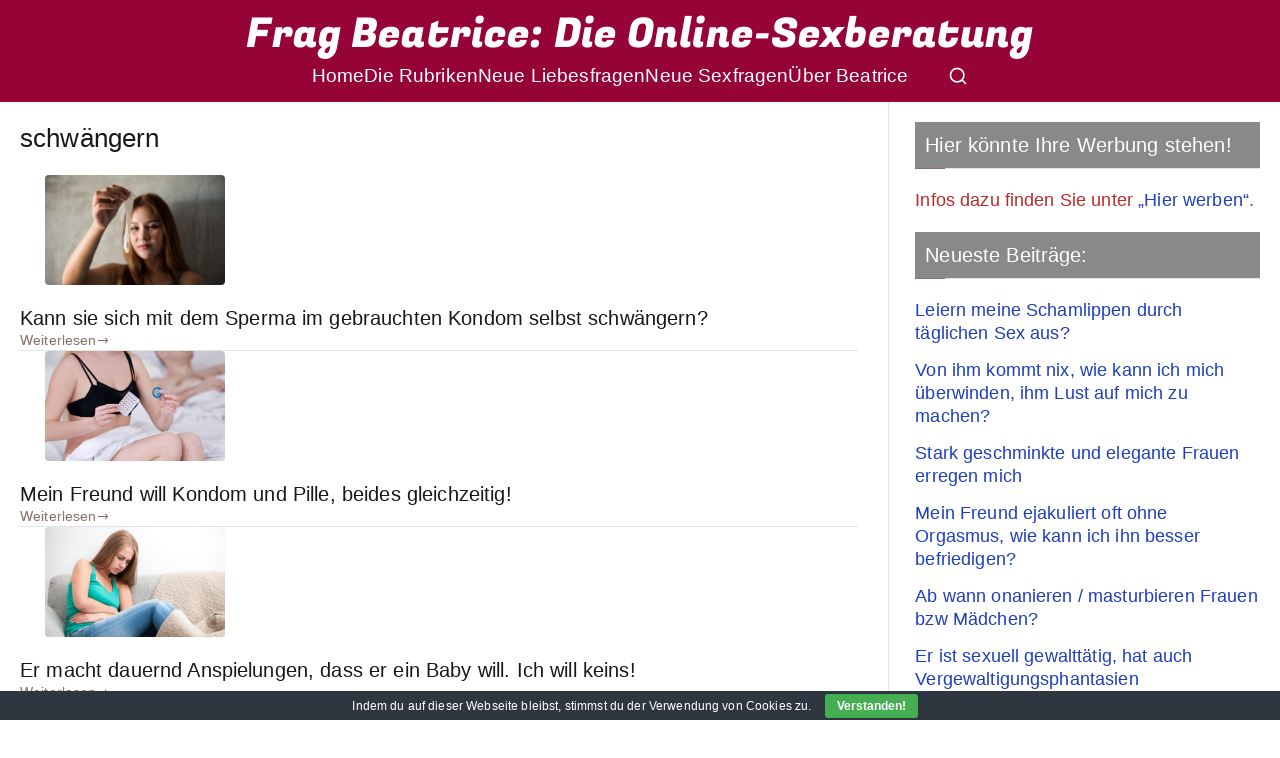

--- FILE ---
content_type: text/css
request_url: https://www.frag-beatrice.de/wp-content/plugins/post-grid-and-filter-with-popup-ultimate-pro/assets/css/pgafu-public.min.css?ver=1.4.2
body_size: 60359
content:
.pgafu-post-grid-wrp, .pgafu-post-grid-wrp * {-webkit-box-sizing: border-box;-moz-box-sizing: border-box;box-sizing: border-box;outline: none;}.pgafu-post-grid-main img, .pgafu-model-popup-main img {border-radius: 0px !important;box-shadow: none !important;}a, a:hover, a:focus {outline: none !important;}.pgafu-clearfix:before, .pgafu-clearfix:after {content: "";display: table;}.pgafu-clearfix::after {clear: both;}.pgafu-clearfix {clear: both;}.clearboth {clear: both;}.pgafu-first {clear: both !important;}.pgafu-link-overlay {position:absolute;top: 0;right: 0;bottom: 0;left: 0;}.pgafu-post-content {padding-top: 10px;}.pgafu-post-grid {margin-bottom: 30px !important;}.pgafu-post-date {position: relative;z-index: 2;padding: 5px 0;}.pgafu-post-date span {font-style: italic;font-size: 12px;color: #555;margin-right: 10px;display: inline-block;}.pgafu-post-date span:last-child {margin-right: 0;}.pgafu-post-date img, .pgafu-post-tags img {display: inline-block;margin-right: 5px;position: relative;vertical-align: middle;}.pgafu-post-date a, .pgafu-post-date a:hover, .pgafu-post-date a:focus, .pgafu-post-date a:visited {color: #555 !important;text-decoration: none;}.pgafu-cat-list li ul {margin-left: 13px;}.pgafu-cat-list .current-cat > a {font-weight: bold;}.pgafu-post-title a {text-decoration: none;border-bottom: 0px;}.pgafu-post-tags a {font-style: italic;text-decoration: none;font-size: 14px;color: #666;}.pgafu-post-grid-main h2 {margin: 5px 0 !important;line-height: 24px;padding-top: 0px;font-size: 20px;padding-bottom: 0px;}.pgafu-post-grid-main h2.pgafu-post-title a {font-size:20px;line-height: normal;color: #444;}.pgafu-post-image-bg {text-align: center;background: #f1f1f1;margin-bottom: 20px;line-height: 0;overflow: hidden;position: relative;width: 100%;}.pgafu-post-image-bg img {display: inline-block;}.pgafu-image-fit .pgafu-post-image-bg img, .pgafu-image-fit .pgafu-post-single-image-bg img {height: 100%;width: 100%;object-fit: cover;object-position: top center;}.pgafu-post-grid-main.pgafu-image-fit .pgafu-post-image-bg {height: 320px;}.pgafu-post-grid-main.pgafu-image-fit .pgafu-medium-4 .pgafu-post-image-bg {height: 200px;}.pgafu-post-grid-main.pgafu-image-fit .pgafu-medium-3 .pgafu-post-image-bg {height: 180px;}.pgafu-post-grid-main {margin:0 -15px;}.pgafu-post-pagination {width:100%;padding:10px 0.9375em 10px 0.9375em;text-align:center;color:#666;clear:both;}.pgafu-post-pagination a {color: #fff !important;background: #666;padding: 7px 10px;margin:0 1px 6px 2px;display: inline-block;text-align: center;line-height: normal;box-shadow: none;text-shadow: none;font-size: 14px;border: 1px solid #666;text-decoration: none !important;-webkit-transition: all .3s ease;transition: all .3s ease;outline:0;}.pgafu-post-pagination .page-numbers.current {color: #666;background: transparent;padding: 7px 10px;margin:0 1px 6px 2px;display: inline-block;text-align: center;line-height: normal;box-shadow: none;text-shadow: none;font-size: 14px;text-transform: uppercase;border: 1px solid #666;text-decoration: none !important;}.pgafu-post-pagination a:hover, .pgafu-post-pagination a:focus, .pgafu-post-pagination a:visited:hover {color: #666 !important;background: #fff;outline:0;}.pgafu-post-pagination a.prev, .pgafu-post-pagination a.next {min-width:90px;}.pgafu-post-pagination .button-post-p, .pgafu-prev-next .next{float:right;}.pgafu-post-pagination .button-post-n, .pgafu-prev-next .prev{float:left;}.pgafu-post-pagination .pgafu-pagi-btn a {min-width:90px;}.pgafu-post-pagination br {display: none;}.pgafu-post-categories {padding: 4px 0;display: inline-block;text-transform: uppercase;color: #666;z-index: 9;position: relative;}.pgafu-post-categories a {text-decoration: none;-webkit-transition: all 0.5s ease-out 0s;transition: all 0.5s ease-out 0s;font-size: 10px;text-transform: uppercase;padding: 3px 8px;color: #fff !important;line-height: normal;display: inline-block;margin: 0 0 2px 0;background: #333;}.pgafu-post-categories a:nth-child(4n+1) {background: #1abc9c;}.pgafu-post-categories a:nth-child(4n+2) {background: #3aadff;}.pgafu-post-categories a:nth-child(4n+3) {background: #9b59b6;}.pgafu-post-categories a:nth-child(4n+4) {background: #3498db;}.pgafu-post-categories a:hover, .pgafu-post-categories a:focus {background: #333;color: #fff !important;text-decoration: none;}.readmorebtn, .pgafu-post-content .pgafu-popup-wrap {-webkit-transition: all 0.5s ease-out 0s;transition: all 0.5s ease-out 0s;text-decoration: none;color: #888 !important;border: 1px solid #888;padding: 4px 12px;font-size: 12px;display: inline-block;box-sizing: border-box;line-height: normal;margin: 15px 0 0 0px;}.readmorebtn:hover, .readmorebtn:focus, .readmorebtn:active, .pgafu-post-content .pgafu-popup-wrap:hover, .pgafu-post-content .pgafu-popup-wrap:focus, .pgafu-post-content .pgafu-popup-wrap:active {background: #888;color: #fff !important;}.pgafu-hide {display: none;}.pgafu-loader-wrap {position: absolute;top: 0;height: 100%;width: 100%;background: rgba(255,255,255,0.6);}.pgafu-loader {border: 8px solid #ddd;border-radius: 50%;border-top: 8px solid #525252;border-bottom: 8px solid #525252;width: 30px;height: 30px;-webkit-animation: pgafu-loader-spin 2s linear infinite;animation: pgafu-loader-spin 2s linear infinite;}.pgafu-filter-wrp .pgafu-loader {position: absolute;left: 0;right: 0;margin: auto;top: 0;bottom: 0;}@-webkit-keyframes pgafu-loader-spin {0% {-webkit-transform: rotate(0deg);}100% {-webkit-transform: rotate(360deg);}}@keyframes pgafu-loader-spin {0% {transform: rotate(0deg);}100% {transform: rotate(360deg);}}.pgafu-post-grid-main.pgafu-design-1 .pgafu-post-grid-content {text-align: center;}.pgafu-post-grid-main.pgafu-design-1 .readmorebtn, .pgafu-post-grid-main.pgafu-design-1 .pgafu-post-content .pgafu-popup-wrap {border: 0px;border-bottom: 1px solid #888;font-size: 15px;}.pgafu-post-grid-main.pgafu-design-2 .pgafu-post-grid-content {padding-bottom: 20px;border-bottom: 2px solid #555;}.pgafu-post-grid-main.pgafu-design-3 .pgafu-post-grid-content {text-align: center;}.pgafu-post-grid-main.pgafu-design-3 .pgafu-post-grid-content .pgafu-post-title {border-top: 2px solid #d0e9e6;padding-top: 10px;}.pgafu-post-grid-main.pgafu-design-3 .readmorebtn, .pgafu-post-grid-main.pgafu-design-3 .pgafu-post-content .pgafu-popup-wrap {border:0px;border-bottom:2px solid #d0e9e6;font-size:15px;}.pgafu-post-grid-main.pgafu-design-4 .pgafu-post-grid {margin-bottom: 0;}.pgafu-post-grid-main.pgafu-design-4 .pgafu-post-grid-content {background: #f5f7f8;text-align: center;float: left;width: 100%;padding: 0px;margin-bottom: 30px;}.pgafu-post-grid-main.pgafu-design-4 .readmorebtn, .pgafu-post-grid-main.pgafu-design-4 .pgafu-post-content .pgafu-popup-wrap {border:0px;border-bottom:1px solid #888;font-size:16px;}.pgafu-post-grid-main.pgafu-design-4 .pgafu-post-content-bacground {background: #fff;position: relative;margin: -40px 20px 20px 20px;padding: 25px;}.pgafu-post-grid-main.pgafu-design-4 .no-thumb-image .pgafu-post-content-bacground{margin: 10px;}.pgafu-post-grid-main.pgafu-design-5 .pgafu-post-grid-content .pgafu-post-content {padding: 15px 0 0;}.pgafu-post-grid-main.pgafu-design-5 .pgafu-post-grid-content .pgafu-post-line {width: 40%;height: 3px;background: #ddd;margin-top: 15px;}.pgafu-post-grid-main.pgafu-design-6 .pgafu-post-image-bg {background: #f1f1f1 ;height: 400px;margin-bottom: 0px;-webkit-transition: all 0.5s ease 0s;transition: all 0.5s ease 0s;}.pgafu-post-grid-main.pgafu-design-6 .pgafu-post-categories a {-webkit-box-shadow: 0px 0px 7px 0px rgba(0,0,0,0.5);box-shadow: 0px 0px 7px 0px rgba(0,0,0,0.5);}.pgafu-post-grid-main.pgafu-design-6 .pgafu-post-title a {color: #fff;}.pgafu-post-grid-main.pgafu-design-6 .pgafu-post-date span, .pgafu-post-grid-main.pgafu-design-6 .pgafu-post-tags a, .pgafu-post-grid-main.pgafu-design-6 .pgafu-post-date a {color: #fff !important;}.pgafu-post-grid-main.pgafu-design-6 .pgafu-post-grid-content {position: absolute;bottom: 0px;left: 0px;z-index: 3;right: 0px;clear: both;padding: 20px 20px 20px 20px;box-sizing: border-box;padding: 15px;position: absolute;top: 0;height: 100%;width: 100%;-webkit-transition: all 0.5s ease-out 0s;transition: all 0.5s ease-out 0s;}.pgafu-post-grid-main.pgafu-design-6 .readmorebtn, .pgafu-post-grid-main.pgafu-design-6 .pgafu-post-content .pgafu-popup-wrap {border-color: #fff;color: #fff !important;}.pgafu-post-grid-main.pgafu-design-6 .pgafu-post-overlay {overflow: hidden;position: relative;}.pgafu-post-grid-main.pgafu-design-6 .pgafu-post-overlay:hover .pgafu-post-image-bg {-webkit-transform: scale(1.2);transform: scale(1.2);}.pgafu-post-grid-main.pgafu-design-6 .pgafu-clr-1 .pgafu-post-grid-content {background: rgba(216, 78, 26, 0.5);}.pgafu-post-grid-main.pgafu-design-6 .pgafu-clr-1 .pgafu-post-overlay:hover .pgafu-post-grid-content {background: rgba(216, 78, 26, 0.7);}.pgafu-post-grid-main.pgafu-design-6 .pgafu-clr-2 .pgafu-post-grid-content {background: rgba(125, 45, 167, 0.5);}.pgafu-post-grid-main.pgafu-design-6 .pgafu-clr-2 .pgafu-post-overlay:hover .pgafu-post-grid-content {background: rgba(125, 45, 167, 0.7);}.pgafu-post-grid-main.pgafu-design-6 .pgafu-clr-3 .pgafu-post-grid-content {background: rgba(40, 148, 58, 0.5);}.pgafu-post-grid-main.pgafu-design-6 .pgafu-clr-3 .pgafu-post-overlay:hover .pgafu-post-grid-content {background: rgba(40, 148, 58, 0.7);}.pgafu-post-grid-main.pgafu-design-6 .pgafu-clr-4 .pgafu-post-grid-content {background: rgba(34, 123, 150, 0.5);}.pgafu-post-grid-main.pgafu-design-6 .pgafu-clr-4 .pgafu-post-overlay:hover .pgafu-post-grid-content {background: rgba(34, 123, 150, 0.7);}.pgafu-post-grid-main.pgafu-design-6 .pgafu-clr-5 .pgafu-post-grid-content {background: rgba(202, 146, 21, 0.5);}.pgafu-post-grid-main.pgafu-design-6 .pgafu-clr-5 .pgafu-post-overlay:hover .pgafu-post-grid-content {background: rgba(202, 146, 21, 0.7);}.pgafu-post-grid-main.pgafu-design-6 .pgafu-post-content {color: #fff;padding: 10px 0;}.pgafu-post-grid-main.pgafu-design-6 .pgafu-medium-4 .pgafu-post-image-bg{height: 350px;}.pgafu-post-grid-main.pgafu-design-6 .pgafu-medium-3 .pgafu-post-image-bg{height: 300px;}.pgafu-post-grid-main.pgafu-design-7 .readmorebtn, .pgafu-post-grid-main.pgafu-design-7 .pgafu-post-content .pgafu-popup-wrap {border: 0px;border-bottom: 1px solid #888;}.pgafu-post-grid-main.pgafu-design-7 .pgafu-post-content-bacground {background: #fff;position: relative;border: 4px double #e1e1e1;margin: -40px 20px 20px 20px;padding: 20px;}.pgafu-post-grid-main.pgafu-design-7 .no-thumb-image .pgafu-post-content-bacground {margin: 0px;}.pgafu-post-grid-main.pgafu-design-8 .pgafu-post-grid-content {text-align: center;}.pgafu-post-grid-main.pgafu-design-8 .pgafu-post-grid-content .pgafu-post-content {padding-top: 0;}.pgafu-post-grid-main.pgafu-design-8 .pgafu-post-grid-content .pgafu-post-line-1 {width: 40%;height: 3px;background: #ddd;margin: 15px auto;}.pgafu-post-grid-main.pgafu-design-8 .pgafu-post-grid-content .pgafu-post-line-2 {width: 35%;height: 1px;background: #e96656;margin: 15px auto;}.pgafu-post-grid-main.pgafu-design-9 .pgafu-post-image-bg {height: 350px;}.pgafu-post-grid-main.pgafu-design-9 .pgafu-post-image-bg img, .pgafu-post-grid-main.pgafu-design-9 .pgafu-post-single-image-bg img {height: 100%;width: 100%;object-fit: cover;object-position: top center;}.pgafu-post-grid-main.pgafu-design-9 .pgafu-post-overlay {position: relative;height: 350px;overflow: hidden;margin-bottom: 15px;}.pgafu-post-grid-main.pgafu-design-9 .pgafu-post-grid-content h2 a {color: #fff;}.pgafu-post-grid-main.pgafu-design-9 .pgafu-title-content {bottom: 0;color: #fff;left: 0;right: 0;padding: 15px 10px;position: absolute;}.pgafu-post-grid-main.pgafu-design-9 .pgafu-post-grid:nth-child(5n+1) .pgafu-title-content {background: rgba(216, 78, 26, 0.5);}.pgafu-post-grid-main.pgafu-design-9 .pgafu-post-grid:nth-child(5n+2) .pgafu-title-content {background: rgba(125, 45, 167, 0.5);}.pgafu-post-grid-main.pgafu-design-9 .pgafu-post-grid:nth-child(5n+3) .pgafu-title-content {background: rgba(40, 148, 58, 0.5);}.pgafu-post-grid-main.pgafu-design-9 .pgafu-post-grid:nth-child(5n+4) .pgafu-title-content {background: rgba(34, 123, 150, 0.5);}.pgafu-post-grid-main.pgafu-design-9 .pgafu-post-grid:nth-child(5n+5) .pgafu-title-content {background: rgba(202, 146, 21, 0.5);}.pgafu-post-grid-main.pgafu-design-9 .filtr-item:nth-child(5n+1) .pgafu-title-content {background: rgba(216, 78, 26, 0.5);}.pgafu-post-grid-main.pgafu-design-9 .filtr-item:nth-child(5n+2) .pgafu-title-content {background: rgba(125, 45, 167, 0.5);}.pgafu-post-grid-main.pgafu-design-9 .filtr-item:nth-child(5n+3) .pgafu-title-content {background: rgba(40, 148, 58, 0.5);}.pgafu-post-grid-main.pgafu-design-9 .filtr-item:nth-child(5n+4) .pgafu-title-content {background: rgba(34, 123, 150, 0.5);}.pgafu-post-grid-main.pgafu-design-9 .filtr-item:nth-child(5n+5) .pgafu-title-content {background: rgba(202, 146, 21, 0.5);}.pgafu-post-grid-main.pgafu-design-9 .pgafu-medium-4 .pgafu-post-image-bg {height: 300px;}.pgafu-post-grid-main.pgafu-design-9 .pgafu-medium-3 .pgafu-post-image-bg {height: 260px;}.pgafu-post-grid-main.pgafu-design-10 .pgafu-post-image-bg {margin-bottom:0px;}.pgafu-post-grid-main.pgafu-design-10 .pgafu-post-grid-content h2 a {color: #fff;}.pgafu-post-grid-main.pgafu-design-10 .pgafu-post-date span, .pgafu-post-grid-main.pgafu-design-10 .pgafu-post-date span a, .pgafu-post-grid-main.pgafu-design-10 .pgafu-post-grid-content .pgafu-post-content {color: #fff !important;}.pgafu-post-grid-main.pgafu-design-10 .pgafu-post-content {padding:10px 0;}.pgafu-post-grid-main.pgafu-design-10 .pgafu-post-grid .pgafu-post-colorfull-bg {padding: 10px 20px;}.pgafu-post-grid-main.pgafu-design-10 .pgafu-post-grid:nth-child(5n+1) .pgafu-post-colorfull-bg {background: rgb(216, 78, 26);}.pgafu-post-grid-main.pgafu-design-10 .pgafu-post-grid:nth-child(5n+2) .pgafu-post-colorfull-bg {background: rgb(125, 45, 167);}.pgafu-post-grid-main.pgafu-design-10 .pgafu-post-grid:nth-child(5n+3) .pgafu-post-colorfull-bg {background: rgb(40, 148, 58);}.pgafu-post-grid-main.pgafu-design-10 .pgafu-post-grid:nth-child(5n+4) .pgafu-post-colorfull-bg {background: rgb(34, 123, 150);}.pgafu-post-grid-main.pgafu-design-10 .pgafu-post-grid:nth-child(5n+5) .pgafu-post-colorfull-bg {background: rgb(202, 146, 21);}.pgafu-post-grid-main.pgafu-design-10 .filtr-item:nth-child(5n+1) .pgafu-post-colorfull-bg {background:rgb(216, 78, 26);}.pgafu-post-grid-main.pgafu-design-10 .filtr-item:nth-child(5n+2) .pgafu-post-colorfull-bg {background:rgb(125, 45, 167);}.pgafu-post-grid-main.pgafu-design-10 .filtr-item:nth-child(5n+3) .pgafu-post-colorfull-bg {background:rgb(40, 148, 58);}.pgafu-post-grid-main.pgafu-design-10 .filtr-item:nth-child(5n+4) .pgafu-post-colorfull-bg {background:rgb(34, 123, 150);}.pgafu-post-grid-main.pgafu-design-10 .filtr-item:nth-child(5n+5) .pgafu-post-colorfull-bg {background:rgb(202, 146, 21);}.pgafu-post-grid-main.pgafu-design-10 .pgafu-post-grid .readmorebtn, .pgafu-post-grid-main.pgafu-design-10 .pgafu-post-content .pgafu-popup-wrap {border-color: #fff;color: #fff !important;}.pgafu-post-grid-main.pgafu-design-10 .pgafu-post-grid .readmorebtn:hover, .pgafu-post-grid-main.pgafu-design-10 .pgafu-post-content .pgafu-popup-wrap:hover, .pgafu-post-grid-main.pgafu-design-10 .pgafu-post-grid .readmorebtn:focus, .pgafu-post-grid-main.pgafu-design-10 .pgafu-post-content .pgafu-popup-wrap:focus {border-color: #fff;background: #fff;color: #555 !important;}.pgafu-post-grid-main.pgafu-design-10 .pgafu-post-categories {margin-left: -8px;}.pgafu-post-grid-main.pgafu-design-10 .pgafu-post-categories a {background: none;border-right: 1px solid #fff;padding-top:0;padding-bottom:0px;}.pgafu-post-grid-main.pgafu-design-10 .pgafu-post-categories a:last-child {border:0px;}.pgafu-post-grid-main.pgafu-design-10.pgafu-image-fit .pgafu-post-image-bg{height: 400px;}.pgafu-post-grid-main.pgafu-design-10.pgafu-image-fit .pgafu-medium-4 .pgafu-post-image-bg{height: 260px;}.pgafu-post-grid-main.pgafu-design-10.pgafu-image-fit .pgafu-medium-3 .pgafu-post-image-bg{height: 200px;}.pgafu-filter {list-style: none !important;text-align: center;}.pgafu-filter li a {text-decoration: none;font-size: 15px;display: block;position: relative;cursor: pointer;color: #000;background: #e1e1e1;padding: 8px 15px;line-height: normal;}.pgafu-filter li {display: inline-block;margin: 0px 2px 10px 2px !important;}.pgafu-filter li.pgafu-active-filtr a {background:#525252;color: #fff;}.custombox-content, .custombox-overlay{position:fixed;overflow:hidden;top:0;width:100%;height:100%}.custombox-overlay{z-index:9997;opacity:0;transition-delay:0s;transition-timing-function:linear;transition-property:opacity}.custombox-content{z-index:9999;display:-ms-flexbox;display:flex;-ms-flex-direction:row;flex-direction:row;-ms-flex-wrap:nowrap;flex-wrap:nowrap;-ms-flex-align:center;align-items:center;-ms-flex-line-pack:stretch;align-content:stretch}.custombox-lock{overflow:hidden}.custombox-reference{display:none}.custombox-content{overflow-y:auto}.custombox-content>*{max-width:100%;max-height:95%}.custombox-fullscreen.custombox-content{-ms-flex-pack:start;justify-content:flex-start;-ms-flex-align:stretch;align-items:stretch}.custombox-fullscreen.custombox-content>*{width:100%;max-height:100%}.custombox-y-top{-ms-flex-align:baseline;align-items:baseline}.custombox-x-left{-ms-flex-align:start;align-items:flex-start}.custombox-y-center{-ms-flex-align:center;align-items:center}.custombox-y-bottom{-ms-flex-align:end;align-items:flex-end}.custombox-x-center{-ms-flex-pack:center;justify-content:center}.custombox-x-right{-ms-flex-pack:end;justify-content:flex-end}.custombox-perspective,.custombox-perspective body{perspective:600px;height:100%;overflow:hidden}.custombox-perspective .custombox-container{overflow:hidden;height:100%}@keyframes fadeIn{from{transform:scale(.7);transition-property:all}to{transform:scale(1);opacity:1}}@keyframes fadeOut{from{transform:scale(1);opacity:1}to{transform:scale(.7);transition-property:all}}.custombox-fadein.custombox-content{opacity:0}.custombox-fadein.custombox-content.custombox-open{animation-name:fadeIn;animation-timing-function:ease-in;animation-fill-mode:forwards;backface-visibility:hidden}.custombox-fadein.custombox-content.custombox-close{animation-name:fadeOut;animation-timing-function:ease-out;animation-fill-mode:forwards;backface-visibility:hidden}@keyframes slideInTop{from{transform:translateY(-100%)}to{transform:translateY(0)}}@keyframes slideOutTop{from{transform:translateY(0)}to{transform:translateY(-100%)}}@keyframes slideInBottom{from{transform:translateY(100%)}to{transform:translateY(0)}}@keyframes slideOutBottom{from{transform:translateY(0)}to{transform:translateY(100%)}}@keyframes slideInLeft{from{transform:translateX(-100%)}to{transform:translateX(0)}}@keyframes slideOutLeft{from{transform:translateX(0)}to{transform:translateX(-100%)}}@keyframes slideInRight{from{transform:translateX(100%)}to{transform:translateX(0)}}@keyframes slideOutRight{from{transform:translateX(0)}to{transform:translateX(100%)}}.custombox-contentscale.custombox-content,.custombox-letmein.custombox-content,.custombox-makeway.custombox-content,.custombox-push.custombox-content,.custombox-slide.custombox-content,.custombox-slip.custombox-content{-ms-transform:translateX(-100%);transform:translateX(-100%)}.custombox-contentscale.custombox-content.custombox-open.custombox-top,.custombox-letmein.custombox-content.custombox-open.custombox-top,.custombox-makeway.custombox-content.custombox-open.custombox-top,.custombox-push.custombox-content.custombox-open.custombox-top,.custombox-slide.custombox-content.custombox-open.custombox-top,.custombox-slip.custombox-content.custombox-open.custombox-top{animation-name:slideInTop;animation-timing-function:ease-out;animation-fill-mode:forwards;backface-visibility:hidden}.custombox-contentscale.custombox-content.custombox-open.custombox-bottom,.custombox-letmein.custombox-content.custombox-open.custombox-bottom,.custombox-makeway.custombox-content.custombox-open.custombox-bottom,.custombox-push.custombox-content.custombox-open.custombox-bottom,.custombox-slide.custombox-content.custombox-open.custombox-bottom,.custombox-slip.custombox-content.custombox-open.custombox-bottom{animation-name:slideInBottom;animation-timing-function:ease-out;animation-fill-mode:forwards;backface-visibility:hidden}.custombox-contentscale.custombox-content.custombox-open.custombox-left,.custombox-letmein.custombox-content.custombox-open.custombox-left,.custombox-makeway.custombox-content.custombox-open.custombox-left,.custombox-push.custombox-content.custombox-open.custombox-left,.custombox-slide.custombox-content.custombox-open.custombox-left,.custombox-slip.custombox-content.custombox-open.custombox-left{animation-name:slideInLeft;animation-timing-function:ease-out;animation-fill-mode:forwards;backface-visibility:hidden}.custombox-contentscale.custombox-content.custombox-open.custombox-right,.custombox-letmein.custombox-content.custombox-open.custombox-right,.custombox-makeway.custombox-content.custombox-open.custombox-right,.custombox-push.custombox-content.custombox-open.custombox-right,.custombox-slide.custombox-content.custombox-open.custombox-right,.custombox-slip.custombox-content.custombox-open.custombox-right{animation-name:slideInRight;animation-timing-function:ease-out;animation-fill-mode:forwards;backface-visibility:hidden}.custombox-contentscale.custombox-content.custombox-close.custombox-top,.custombox-letmein.custombox-content.custombox-close.custombox-top,.custombox-makeway.custombox-content.custombox-close.custombox-top,.custombox-push.custombox-content.custombox-close.custombox-top,.custombox-slide.custombox-content.custombox-close.custombox-top,.custombox-slip.custombox-content.custombox-close.custombox-top{animation-name:slideOutTop;animation-timing-function:ease-in;animation-fill-mode:forwards;backface-visibility:hidden}.custombox-contentscale.custombox-content.custombox-close.custombox-bottom,.custombox-letmein.custombox-content.custombox-close.custombox-bottom,.custombox-makeway.custombox-content.custombox-close.custombox-bottom,.custombox-push.custombox-content.custombox-close.custombox-bottom,.custombox-slide.custombox-content.custombox-close.custombox-bottom,.custombox-slip.custombox-content.custombox-close.custombox-bottom{animation-name:slideOutBottom;animation-timing-function:ease-in;animation-fill-mode:forwards;backface-visibility:hidden}.custombox-contentscale.custombox-content.custombox-close.custombox-left,.custombox-letmein.custombox-content.custombox-close.custombox-left,.custombox-makeway.custombox-content.custombox-close.custombox-left,.custombox-push.custombox-content.custombox-close.custombox-left,.custombox-slide.custombox-content.custombox-close.custombox-left,.custombox-slip.custombox-content.custombox-close.custombox-left{animation-name:slideOutLeft;animation-timing-function:ease-in;animation-fill-mode:forwards;backface-visibility:hidden}.custombox-contentscale.custombox-content.custombox-close.custombox-right,.custombox-letmein.custombox-content.custombox-close.custombox-right,.custombox-makeway.custombox-content.custombox-close.custombox-right,.custombox-push.custombox-content.custombox-close.custombox-right,.custombox-slide.custombox-content.custombox-close.custombox-right,.custombox-slip.custombox-content.custombox-close.custombox-right{animation-name:slideOutRight;animation-timing-function:ease-in;animation-fill-mode:forwards;backface-visibility:hidden}@keyframes newspaperIn{from{transform:scale(0) rotate(720deg);opacity:0}to{transform:scale(1) rotate(0);opacity:1}}@keyframes newspaperOut{from{transform:scale(1) rotate(0);opacity:1}to{transform:scale(0) rotate(720deg);opacity:0}}.custombox-newspaper.custombox-content{opacity:0}.custombox-newspaper.custombox-content.custombox-open{animation-name:newspaperIn;animation-timing-function:ease-in;animation-fill-mode:forwards;backface-visibility:hidden}.custombox-newspaper.custombox-content.custombox-close{animation-name:newspaperOut;animation-timing-function:ease-out;animation-fill-mode:forwards;backface-visibility:hidden}@keyframes fallIn{from{transform-style:preserve-3d;transform:translateZ(600px) rotateX(20deg);opacity:0}to{transition-timing-function:ease-in;transition-property:all;transform:translateZ(0) rotateX(0);opacity:1}}@keyframes fallOut{from{transition-timing-function:ease-in;transition-property:all;transform:translateZ(0) rotateX(0);opacity:1}to{transform-style:preserve-3d;transform:translateZ(600px) rotateX(20deg);opacity:0}}.custombox-fall.custombox-content{opacity:0}.custombox-fall.custombox-content.custombox-open{animation-name:fallIn;animation-timing-function:ease-in;animation-fill-mode:forwards;backface-visibility:hidden}.custombox-fall.custombox-content.custombox-close{animation-name:fallOut;animation-timing-function:ease-out;animation-fill-mode:forwards;backface-visibility:hidden}@keyframes sidefallIn{from{transform-style:preserve-3d;transform:translate(30%) translateZ(600px) rotate(10deg);opacity:0}to{transition-timing-function:ease-in;transition-property:all;transform:translate(0) translateZ(0) rotate(0);opacity:1}}@keyframes sidefallOut{from{transition-timing-function:ease-in;transition-property:all;transform:translate(0) translateZ(0) rotate(0);opacity:1}to{transform-style:preserve-3d;transform:translate(30%) translateZ(600px) rotate(10deg);opacity:0}}.custombox-sidefall.custombox-content{opacity:0}.custombox-sidefall.custombox-content.custombox-open{animation-name:sidefallIn;animation-timing-function:ease-in;animation-fill-mode:forwards;backface-visibility:hidden}.custombox-sidefall.custombox-content.custombox-close{animation-name:sidefallOut;animation-timing-function:ease-out;animation-fill-mode:forwards;backface-visibility:hidden}@keyframes blurInTop{from{transform:translateY(-5%);opacity:0}to{transform:translateY(0);opacity:1}}@keyframes blurOutTop{from{transform:translateY(0);opacity:1}to{transform:translateY(-5%);opacity:0}}@keyframes blurInBottom{from{transform:translateY(5%);opacity:0}to{transform:translateY(0);opacity:1}}@keyframes blurOutBottom{from{transform:translateY(0);opacity:1}to{transform:translateY(5%);opacity:0}}@keyframes blurInRight{from{transform:translateX(5%);opacity:0}to{transform:translateY(0);opacity:1}}@keyframes blurOutRight{from{transform:translateY(0);opacity:1}to{transform:translateX(5%);opacity:0}}@keyframes blurInLeft{from{transform:translateX(-5%);opacity:0}to{transform:translateY(0);opacity:1}}@keyframes blurOutLeft{from{transform:translateY(0);opacity:1}to{transform:translateX(-5%);opacity:0}}@keyframes blurInContainer{from{filter:blur(0)}to{filter:blur(3px)}}@keyframes blurOutContainer{from{filter:blur(3px)}to{filter:blur(0)}}.custombox-blur.custombox-content{opacity:0}.custombox-blur.custombox-content.custombox-open.custombox-top{animation-name:blurInTop;animation-timing-function:ease-in;animation-fill-mode:forwards;backface-visibility:hidden}.custombox-blur.custombox-content.custombox-open.custombox-bottom{animation-name:blurInBottom;animation-timing-function:ease-in;animation-fill-mode:forwards;backface-visibility:hidden}.custombox-blur.custombox-content.custombox-open.custombox-left{animation-name:blurInLeft;animation-timing-function:ease-in;animation-fill-mode:forwards;backface-visibility:hidden}.custombox-blur.custombox-content.custombox-open.custombox-right{animation-name:blurInRight;animation-timing-function:ease-in;animation-fill-mode:forwards;backface-visibility:hidden}.custombox-blur.custombox-content.custombox-close.custombox-top{animation-name:blurOutTop;animation-timing-function:ease-out;animation-fill-mode:forwards;backface-visibility:hidden}.custombox-blur.custombox-content.custombox-close.custombox-bottom{animation-name:blurOutBottom;animation-timing-function:ease-out;animation-fill-mode:forwards;backface-visibility:hidden}.custombox-blur.custombox-content.custombox-close.custombox-right{animation-name:blurOutRight;animation-timing-function:ease-out;animation-fill-mode:forwards;backface-visibility:hidden}.custombox-blur.custombox-content.custombox-close.custombox-left{animation-name:blurOutLeft;animation-timing-function:ease-out;animation-fill-mode:forwards;backface-visibility:hidden}.custombox-blur.custombox-container{animation-name:blurOutContainer;animation-timing-function:ease-out;animation-fill-mode:forwards;backface-visibility:hidden}.custombox-blur.custombox-container.custombox-open{animation-name:blurInContainer;animation-timing-function:ease-in;animation-fill-mode:forwards;backface-visibility:hidden}@keyframes flipInTop{from{transform-style:preserve-3d;transform:rotateX(-70deg)}to{transform:rotateY(0);opacity:1}}@keyframes flipOutTop{from{transform:rotateY(0);opacity:1}to{transform-style:preserve-3d;transform:rotateX(-70deg)}}@keyframes flipInBottom{from{transform-style:preserve-3d;transform:rotateX(70deg)}to{transform:rotateY(0);opacity:1}}@keyframes flipOutBottom{from{transform:rotateY(0);opacity:1}to{transform-style:preserve-3d;transform:rotateX(70deg)}}@keyframes flipInRight{from{transform-style:preserve-3d;transform:rotateY(70deg)}to{transform:rotateY(0);opacity:1}}@keyframes flipOutRight{from{transform:rotateY(0);opacity:1}to{transform-style:preserve-3d;transform:rotateY(70deg)}}@keyframes flipInLeft{from{transform-style:preserve-3d;transform:rotateY(-70deg)}to{transform:rotateY(0);opacity:1}}@keyframes flipOutLeft{from{transform:rotateY(0);opacity:1}to{transform-style:preserve-3d;transform:rotateY(-70deg)}}.custombox-flip.custombox-content{opacity:0}.custombox-flip.custombox-content.custombox-open.custombox-top{animation-name:flipInTop;animation-timing-function:ease-in;animation-fill-mode:forwards;backface-visibility:hidden}.custombox-flip.custombox-content.custombox-open.custombox-bottom{animation-name:flipInBottom;animation-timing-function:ease-in;animation-fill-mode:forwards;backface-visibility:hidden}.custombox-flip.custombox-content.custombox-open.custombox-right{animation-name:flipInRight;animation-timing-function:ease-in;animation-fill-mode:forwards;backface-visibility:hidden}.custombox-flip.custombox-content.custombox-open.custombox-left{animation-name:flipInLeft;animation-timing-function:ease-in;animation-fill-mode:forwards;backface-visibility:hidden}.custombox-flip.custombox-content.custombox-close.custombox-top{animation-name:flipOutTop;animation-timing-function:ease-out;animation-fill-mode:forwards;backface-visibility:hidden}.custombox-flip.custombox-content.custombox-close.custombox-bottom{animation-name:flipOutBottom;animation-timing-function:ease-out;animation-fill-mode:forwards;backface-visibility:hidden}.custombox-flip.custombox-content.custombox-close.custombox-right{animation-name:flipOutRight;animation-timing-function:ease-out;animation-fill-mode:forwards;backface-visibility:hidden}.custombox-flip.custombox-content.custombox-close.custombox-left{animation-name:flipOutLeft;animation-timing-function:ease-out;animation-fill-mode:forwards;backface-visibility:hidden}@keyframes signIn{from{transform-style:preserve-3d;transform:rotateX(-60deg);transform-origin:50% 0;transition-property:all}to{transform:rotateX(0);opacity:1}}@keyframes signOut{from{transform:rotateX(0);opacity:1}to{transform-style:preserve-3d;transform:rotateX(-60deg);transform-origin:50% 0;transition-property:all}}.custombox-sign{perspective:1300px}.custombox-sign.custombox-content{opacity:0}.custombox-sign.custombox-content.custombox-open{animation-name:signIn;animation-timing-function:ease-in;animation-fill-mode:forwards;backface-visibility:hidden}.custombox-sign.custombox-content.custombox-close{animation-name:signOut;animation-timing-function:ease-out;animation-fill-mode:forwards;backface-visibility:hidden}@keyframes superscaledIn{from{transform:scale(2)}to{transform:scale(1);opacity:1}}@keyframes superscaledOut{from{transform:scale(1);opacity:1}to{transform:scale(2)}}.custombox-superscaled.custombox-content{opacity:0}.custombox-superscaled.custombox-content.custombox-open{animation-name:superscaledIn;animation-timing-function:ease-in;animation-fill-mode:forwards;backface-visibility:hidden}.custombox-superscaled.custombox-content.custombox-close{animation-name:superscaledOut;animation-timing-function:ease-out;animation-fill-mode:forwards;backface-visibility:hidden}@keyframes slitIn{0%{transform:translateZ(-3000px) rotateY(90deg)}50%{transform:translateZ(-250px) rotateY(89deg);opacity:1;animation-timing-function:ease-out}100%{transform:translateZ(0) rotateY(0);opacity:1}}@keyframes slitOut{0%{transform:translateZ(0) rotateY(0);opacity:1}50%{transform:translateZ(-250px) rotateY(89deg);opacity:1;animation-timing-function:ease-out}100%{transform:translateZ(-3000px) rotateY(90deg)}}.custombox-slit.custombox-content{opacity:0;transform-style:preserve-3d}.custombox-slit.custombox-content.custombox-open{animation-name:slitIn;animation-timing-function:ease-in;animation-fill-mode:forwards;backface-visibility:hidden}.custombox-slit.custombox-content.custombox-close{animation-name:slitOut;animation-timing-function:ease-out;animation-fill-mode:forwards;backface-visibility:hidden}@keyframes rotateIn{from{transform-style:preserve-3d;transform:translateY(0) rotateX(90deg);transform-origin:0 100%;opacity:0;transition-timing-function:ease-out;transition-property:all}to{transform:translateY(0) rotateX(0);opacity:1}}@keyframes rotateOut{from{transform:translateY(0) rotateX(0);opacity:1}to{transform-style:preserve-3d;transform:translateY(0) rotateX(90deg);transform-origin:0 100%;opacity:0;transition-timing-function:ease-out;transition-property:all}}.custombox-rotate{perspective:2300px}.custombox-rotate.custombox-content{-ms-transform:translateY(-100%);transform:translateY(-100%)}.custombox-rotate.custombox-content.custombox-open{animation-name:rotateIn;animation-timing-function:ease-out;animation-fill-mode:forwards;backface-visibility:hidden}.custombox-rotate.custombox-content.custombox-close{animation-name:rotateOut;animation-timing-function:ease-out;animation-fill-mode:forwards;backface-visibility:hidden}@keyframes letmeinBottomOverlay{to{transform:rotateX(-2deg);transform-origin:50% 0;transform-style:preserve-3d}}@keyframes letmeinOutBottomOverlay{from{transform:rotateX(-2deg);transform-origin:50% 0;transform-style:preserve-3d}to{opacity:0}}@keyframes letmeinLeftOverlay{to{transform:rotateY(-2deg);transform-origin:50% 0;transform-style:preserve-3d}}@keyframes letmeinOutLeftOverlay{from{transform:rotateY(-2deg);transform-origin:50% 0;transform-style:preserve-3d}to{opacity:0}}@keyframes letmeinRightOverlay{to{transform:rotateY(2deg);transform-origin:50% 0;transform-style:preserve-3d}}@keyframes letmeinOutRightOverlay{from{transform:rotateY(2deg);transform-origin:50% 0;transform-style:preserve-3d}to{opacity:0}}@keyframes letmeinTopOverlay{to{transform:rotateX(2deg);transform-origin:0 50%;transform-style:preserve-3d}}@keyframes letmeinOutTopOverlay{from{transform:rotateX(2deg);transform-origin:50% 0;transform-style:preserve-3d}to{opacity:0}}.custombox-letmein.custombox-overlay.custombox-open.custombox-top{animation-name:letmeinTopOverlay;animation-timing-function:ease-in;animation-fill-mode:forwards;backface-visibility:hidden}.custombox-letmein.custombox-overlay.custombox-open.custombox-bottom{animation-name:letmeinBottomOverlay;animation-timing-function:ease-in;animation-fill-mode:forwards;backface-visibility:hidden}.custombox-letmein.custombox-overlay.custombox-open.custombox-left{animation-name:letmeinLeftOverlay;animation-timing-function:ease-in;animation-fill-mode:forwards;backface-visibility:hidden}.custombox-letmein.custombox-overlay.custombox-open.custombox-right{animation-name:letmeinRightOverlay;animation-timing-function:ease-in;animation-fill-mode:forwards;backface-visibility:hidden}.custombox-letmein.custombox-overlay.custombox-close.custombox-top{animation-name:letmeinOutTopOverlay;animation-timing-function:ease-out;animation-fill-mode:forwards;backface-visibility:hidden}.custombox-letmein.custombox-overlay.custombox-close.custombox-bottom{animation-name:letmeinOutBottomOverlay;animation-timing-function:ease-out;animation-fill-mode:forwards;backface-visibility:hidden}.custombox-letmein.custombox-overlay.custombox-close.custombox-left{animation-name:letmeinOutLeftOverlay;animation-timing-function:ease-out;animation-fill-mode:forwards;backface-visibility:hidden}.custombox-letmein.custombox-overlay.custombox-close.custombox-right{animation-name:letmeinOutRightOverlay;animation-timing-function:ease-out;animation-fill-mode:forwards;backface-visibility:hidden}@keyframes makewayInContainer{50%{transform:translateZ(-50px) rotateY(5deg);animation-timing-function:ease-out}100%{transform:translateZ(-200px)}}@keyframes makewayOutContainer{0%{transform:translateZ(-200px)}50%{transform:translateZ(-50px) rotateY(5deg);animation-timing-function:ease-out}100%{opacity:0}}@keyframes makewayInTop{from{transform:translateY(-100%)}to{transform:translateY(0)}}@keyframes makewayOutTop{from{transform:translateY(0)}to{transform:translateY(-100%)}}@keyframes makewayInBottom{from{transform:translateY(100%)}to{transform:translateY(0)}}@keyframes makewayOutBottom{from{transform:translateY(0)}to{transform:translateY(100%)}}@keyframes makewayInLeft{from{transform:translateX(-100%)}to{transform:translateX(0)}}@keyframes makewayOutLeft{from{transform:translateX(0)}to{transform:translateX(-100%)}}@keyframes makewayInRight{from{transform:translateX(100%)}to{transform:translateX(0)}}@keyframes makewayOutRight{from{transform:translateX(0)}to{transform:translateX(100%)}}.custombox-makeway.custombox-overlay{transform-style:preserve-3d;-ms-transform-origin:0 50%;transform-origin:0 50%}.custombox-makeway.custombox-overlay.custombox-open{animation-name:makewayInContainer;animation-timing-function:ease-in;animation-fill-mode:forwards;backface-visibility:hidden}.custombox-makeway.custombox-overlay.custombox-close{animation-name:makewayOutContainer;animation-timing-function:ease-out;animation-fill-mode:forwards;backface-visibility:hidden}.custombox-makeway.custombox-container{transform-style:preserve-3d;-ms-transform-origin:0 50%;transform-origin:0 50%}.custombox-makeway.custombox-container.custombox-open{animation-name:makewayInContainer;animation-timing-function:ease-in;animation-fill-mode:forwards;backface-visibility:hidden}.custombox-makeway.custombox-container.custombox-close{animation-name:makewayOutContainer;animation-timing-function:ease-out;animation-fill-mode:forwards;backface-visibility:hidden}@keyframes slipTopOverlay{50%{transform:rotateX(10deg);transform-origin:50% 100%;transform-style:preserve-3d}}@keyframes slipOutTopOverlay{50%{transform:rotateX(10deg);transform-origin:50% 100%;transform-style:preserve-3d}}@keyframes slipRightOverlay{50%{transform:rotateY(10deg);transform-origin:50% 100%;transform-style:preserve-3d}}@keyframes slipOutRightOverlay{50%{transform:rotateY(10deg);transform-origin:50% 100%;transform-style:preserve-3d}}@keyframes slipBottomOverlay{50%{transform:rotateX(-10deg);transform-origin:50% 100%;transform-style:preserve-3d}}@keyframes slipOutBottomOverlay{50%{transform:rotateX(-10deg);transform-origin:50% 100%;transform-style:preserve-3d}}@keyframes slipLeftOverlay{50%{transform:rotateY(-10deg);transform-origin:50% 100%;transform-style:preserve-3d}}@keyframes slipOutLeftOverlay{50%{transform:rotateY(-10deg);transform-origin:50% 100%;transform-style:preserve-3d}}.custombox-slip.custombox-overlay.custombox-open.custombox-top{animation-name:slipTopOverlay;animation-timing-function:ease-in-out;animation-fill-mode:forwards;backface-visibility:hidden}.custombox-slip.custombox-overlay.custombox-open.custombox-bottom{animation-name:slipBottomOverlay;animation-timing-function:ease-in-out;animation-fill-mode:forwards;backface-visibility:hidden}.custombox-slip.custombox-overlay.custombox-open.custombox-left{animation-name:slipLeftOverlay;animation-timing-function:ease-in-out;animation-fill-mode:forwards;backface-visibility:hidden}.custombox-slip.custombox-overlay.custombox-open.custombox-right{animation-name:slipRightOverlay;animation-timing-function:ease-in-out;animation-fill-mode:forwards;backface-visibility:hidden}.custombox-slip.custombox-overlay.custombox-close.custombox-top{animation-name:slipOutTopOverlay;animation-timing-function:ease-in-out;animation-fill-mode:forwards;backface-visibility:hidden}.custombox-slip.custombox-overlay.custombox-close.custombox-bottom{animation-name:slipOutBottomOverlay;animation-timing-function:ease-in-out;animation-fill-mode:forwards;backface-visibility:hidden}.custombox-slip.custombox-overlay.custombox-close.custombox-left{animation-name:slipOutLeftOverlay;animation-timing-function:ease-in-out;animation-fill-mode:forwards;backface-visibility:hidden}.custombox-slip.custombox-overlay.custombox-close.custombox-right{animation-name:slipOutRightOverlay;animation-timing-function:ease-in-out;animation-fill-mode:forwards;backface-visibility:hidden}.custombox-slip.custombox-container.custombox-open.custombox-top{animation-name:slipTopOverlay;animation-timing-function:ease-in-out;animation-fill-mode:forwards;backface-visibility:hidden}.custombox-slip.custombox-container.custombox-open.custombox-bottom{animation-name:slipBottomOverlay;animation-timing-function:ease-in-out;animation-fill-mode:forwards;backface-visibility:hidden}.custombox-slip.custombox-container.custombox-open.custombox-left{animation-name:slipLeftOverlay;animation-timing-function:ease-in-out;animation-fill-mode:forwards;backface-visibility:hidden}.custombox-slip.custombox-container.custombox-open.custombox-right{animation-name:slipRightOverlay;animation-timing-function:ease-in-out;animation-fill-mode:forwards;backface-visibility:hidden}.custombox-slip.custombox-container.custombox-close.custombox-top{animation-name:slipOutTopOverlay;animation-timing-function:ease-in-out;animation-fill-mode:forwards;backface-visibility:hidden}.custombox-slip.custombox-container.custombox-close.custombox-bottom{animation-name:slipOutBottomOverlay;animation-timing-function:ease-in-out;animation-fill-mode:forwards;backface-visibility:hidden}.custombox-slip.custombox-container.custombox-close.custombox-left{animation-name:slipOutLeftOverlay;animation-timing-function:ease-in-out;animation-fill-mode:forwards;backface-visibility:hidden}.custombox-slip.custombox-container.custombox-close.custombox-right{animation-name:slipOutRightOverlay;animation-timing-function:ease-in-out;animation-fill-mode:forwards;backface-visibility:hidden}@keyframes cornerInOverlay{from{transform:translateY(150px) translateX(150px);transition-property:opacity,transform,visibility}to{transform:translateY(0);transition-property:opacity,transform}}@keyframes cornerOutOverlay{from{transform:translateY(0);transition-property:opacity,transform}to{transform:translateY(150px) translateX(150px);transition-property:opacity,transform,visibility;opacity:0}}@keyframes cornerInContent{from{transform:translateY(150px) translateX(150px);transition-property:opacity,transform,visibility}to{transform:translateY(0);transition-property:opacity,transform;opacity:1}}@keyframes cornerOutContent{from{transform:translateY(0);transition-property:opacity,transform;opacity:1}to{transform:translateY(150px) translateX(150px);transition-property:opacity,transform,visibility;opacity:0}}.custombox-corner.custombox-overlay.custombox-open{animation-name:cornerInOverlay;animation-timing-function:ease-in;animation-fill-mode:forwards;backface-visibility:hidden}.custombox-corner.custombox-overlay.custombox-close{animation-name:cornerOutOverlay;animation-timing-function:ease-out;animation-fill-mode:forwards;backface-visibility:hidden}.custombox-corner.custombox-content.custombox-open{animation-name:cornerInContent;animation-timing-function:ease-in;animation-fill-mode:forwards;backface-visibility:hidden}.custombox-corner.custombox-content.custombox-close{animation-name:cornerOutContent;animation-timing-function:ease-out;animation-fill-mode:forwards;backface-visibility:hidden}.custombox-slidetogether.custombox-content,.custombox-slidetogether.custombox-overlay{-ms-transform:translateX(-100%);transform:translateX(-100%)}.custombox-slidetogether.custombox-content.custombox-open.custombox-top,.custombox-slidetogether.custombox-overlay.custombox-open.custombox-top{animation-name:slideInTop;animation-timing-function:ease-out;animation-fill-mode:forwards;backface-visibility:hidden}.custombox-slidetogether.custombox-content.custombox-open.custombox-bottom,.custombox-slidetogether.custombox-overlay.custombox-open.custombox-bottom{animation-name:slideInBottom;animation-timing-function:ease-out;animation-fill-mode:forwards;backface-visibility:hidden}.custombox-slidetogether.custombox-content.custombox-open.custombox-left,.custombox-slidetogether.custombox-overlay.custombox-open.custombox-left{animation-name:slideInLeft;animation-timing-function:ease-out;animation-fill-mode:forwards;backface-visibility:hidden}.custombox-slidetogether.custombox-content.custombox-open.custombox-right,.custombox-slidetogether.custombox-overlay.custombox-open.custombox-right{animation-name:slideInRight;animation-timing-function:ease-out;animation-fill-mode:forwards;backface-visibility:hidden}.custombox-slidetogether.custombox-content.custombox-close.custombox-top,.custombox-slidetogether.custombox-overlay.custombox-close.custombox-top{animation-name:slideOutTop;animation-timing-function:ease-in;animation-fill-mode:forwards;backface-visibility:hidden}.custombox-slidetogether.custombox-content.custombox-close.custombox-bottom,.custombox-slidetogether.custombox-overlay.custombox-close.custombox-bottom{animation-name:slideOutBottom;animation-timing-function:ease-in;animation-fill-mode:forwards;backface-visibility:hidden}.custombox-slidetogether.custombox-content.custombox-close.custombox-left,.custombox-slidetogether.custombox-overlay.custombox-close.custombox-left{animation-name:slideOutLeft;animation-timing-function:ease-in;animation-fill-mode:forwards;backface-visibility:hidden}.custombox-slidetogether.custombox-content.custombox-close.custombox-right,.custombox-slidetogether.custombox-overlay.custombox-close.custombox-right{animation-name:slideOutRight;animation-timing-function:ease-in;animation-fill-mode:forwards;backface-visibility:hidden}@keyframes scaleInOverlay{from{transform:scale(.9);transition:transform;opacity:0}to{transform:scale(1);transition:transform}}@keyframes scaleOutOverlay{from{transform:scale(1);transition:transform}to{transform:scale(.9);transition:transform;opacity:0;opacity:0}}.custombox-scale.custombox-overlay.custombox-open{animation-name:scaleInOverlay;animation-timing-function:ease-in;animation-fill-mode:forwards;backface-visibility:hidden}.custombox-scale.custombox-overlay.custombox-close{animation-name:scaleOutOverlay;animation-timing-function:ease-out;animation-fill-mode:forwards;backface-visibility:hidden}.custombox-scale.custombox-content.custombox-open{animation-name:scaleInOverlay;animation-timing-function:ease-in;animation-fill-mode:forwards;backface-visibility:hidden}.custombox-scale.custombox-content.custombox-close{animation-name:scaleOutOverlay;animation-timing-function:ease-out;animation-fill-mode:forwards;backface-visibility:hidden}@keyframes doorInOverlay{from{position:fixed;bottom:0;left:50%;right:50%;width:0}to{width:100%;left:0;right:0;transition-property:width}}@keyframes doorOutOverlay{from{width:100%;left:0;right:0;transition-property:width}to{position:fixed;bottom:0;left:50%;right:50%;width:0}}.custombox-door.custombox-overlay.custombox-open{animation-name:doorInOverlay;animation-timing-function:ease-in;animation-fill-mode:forwards;backface-visibility:hidden}.custombox-door.custombox-overlay.custombox-close{animation-name:doorOutOverlay;animation-timing-function:ease-out;animation-fill-mode:forwards;backface-visibility:hidden}.custombox-door.custombox-content.custombox-open{animation-name:doorInOverlay;animation-timing-function:ease-in;animation-fill-mode:forwards;backface-visibility:hidden}.custombox-door.custombox-content.custombox-close{animation-name:doorOutOverlay;animation-timing-function:ease-out;animation-fill-mode:forwards;backface-visibility:hidden}@keyframes pushInLeftOverlay{from{transform:translateX(-100%)}to{transform:translateX(0) translateY(0)}}@keyframes pushOutLeftOverlay{from{transform:translateX(0) translateY(0)}to{transform:translateX(-100%)}}@keyframes pushInRightOverlay{from{transform:translateX(100%)}to{transform:translateX(0) translateY(0)}}@keyframes pushOutRightOverlay{from{transform:translateX(0) translateY(0)}to{transform:translateX(100%)}}@keyframes pushInTopOverlay{from{transform:translateY(-100%)}to{transform:translateX(0) translateY(0)}}@keyframes pushOutTopOverlay{from{transform:translateX(0) translateY(0)}to{transform:translateY(-100%)}}@keyframes pushInBottomOverlay{from{transform:translateY(100%)}to{transform:translateX(0) translateY(0)}}@keyframes pushOutBottomOverlay{from{transform:translateX(0) translateY(0)}to{transform:translateY(100%)}}@keyframes pushOutTopOverlay{from{transform:translateX(0) translateY(0)}to{transform:translateY(-100%)}}@keyframes pushInLeftContainer{from{overflow-x:hidden;transition-property:transform}to{transform:translateX(100%)}}@keyframes pushOutLeftContainer{from{transform:translateX(100%)}to{overflow-x:hidden;transition-property:transform}}@keyframes pushInRightContainer{from{overflow-x:hidden;transition-property:transform}to{transform:translateX(-100%)}}@keyframes pushOutRightContainer{from{transform:translateX(-100%)}to{overflow-x:hidden;transition-property:transform}}@keyframes pushInTopContainer{from{overflow-x:hidden;transition-property:transform}to{transform:translateY(100%)}}@keyframes pushOutTopContainer{from{transform:translateY(100%)}to{overflow-x:hidden;transition-property:transform}}@keyframes pushInBottomContainer{from{overflow-x:hidden;transition-property:transform}to{transform:translateY(-100%)}}@keyframes pushOutBottomContainer{from{transform:translateY(-100%)}to{overflow-x:hidden;transition-property:transform}}.custombox-push.custombox-overlay{transition-property:transform}.custombox-push.custombox-overlay.custombox-open.custombox-top{animation-name:pushInTopOverlay;animation-timing-function:ease-in;animation-fill-mode:forwards;backface-visibility:hidden}.custombox-push.custombox-overlay.custombox-open.custombox-bottom{animation-name:pushInBottomOverlay;animation-timing-function:ease-in;animation-fill-mode:forwards;backface-visibility:hidden}.custombox-push.custombox-overlay.custombox-open.custombox-left{animation-name:pushInLeftOverlay;animation-timing-function:ease-in;animation-fill-mode:forwards;backface-visibility:hidden}.custombox-push.custombox-overlay.custombox-open.custombox-right{animation-name:pushInRightOverlay;animation-timing-function:ease-in;animation-fill-mode:forwards;backface-visibility:hidden}.custombox-push.custombox-overlay.custombox-close.custombox-top{animation-name:pushOutTopOverlay;animation-timing-function:ease-out;animation-fill-mode:forwards;backface-visibility:hidden}.custombox-push.custombox-overlay.custombox-close.custombox-bottom{animation-name:pushOutBottomOverlay;animation-timing-function:ease-out;animation-fill-mode:forwards;backface-visibility:hidden}.custombox-push.custombox-overlay.custombox-close.custombox-left{animation-name:pushOutLeftOverlay;animation-timing-function:ease-out;animation-fill-mode:forwards;backface-visibility:hidden}.custombox-push.custombox-overlay.custombox-close.custombox-right{animation-name:pushOutRightOverlay;animation-timing-function:ease-out;animation-fill-mode:forwards;backface-visibility:hidden}.custombox-push.custombox-container.custombox-open.custombox-top{animation-name:pushInTopContainer;animation-timing-function:ease-in;animation-fill-mode:forwards;backface-visibility:hidden}.custombox-push.custombox-container.custombox-open.custombox-bottom{animation-name:pushInBottomContainer;animation-timing-function:ease-in;animation-fill-mode:forwards;backface-visibility:hidden}.custombox-push.custombox-container.custombox-open.custombox-left{animation-name:pushInLeftContainer;animation-timing-function:ease-in;animation-fill-mode:forwards;backface-visibility:hidden}.custombox-push.custombox-container.custombox-open.custombox-right{animation-name:pushInRightContainer;animation-timing-function:ease-in;animation-fill-mode:forwards;backface-visibility:hidden}.custombox-push.custombox-container.custombox-close.custombox-top{animation-name:pushOutTopContainer;animation-timing-function:ease-out;animation-fill-mode:forwards;backface-visibility:hidden}.custombox-push.custombox-container.custombox-close.custombox-bottom{animation-name:pushOutBottomContainer;animation-timing-function:ease-out;animation-fill-mode:forwards;backface-visibility:hidden}.custombox-push.custombox-container.custombox-close.custombox-left{animation-name:pushOutLeftContainer;animation-timing-function:ease-out;animation-fill-mode:forwards;backface-visibility:hidden}.custombox-push.custombox-container.custombox-close.custombox-right{animation-name:pushOutRightContainer;animation-timing-function:ease-out;animation-fill-mode:forwards;backface-visibility:hidden}@keyframes contentscaleInContainer{from{transition:transform}to{transform:scale(.8)}}@keyframes contentscaleOutContainer{from{transform:scale(.8)}to{transition:transform}}.custombox-contentscale.custombox-overlay{-ms-transform:translateX(-100%);transform:translateX(-100%)}.custombox-contentscale.custombox-overlay.custombox-open.custombox-top{animation-name:slideInTop;animation-timing-function:ease-out;animation-fill-mode:forwards;backface-visibility:hidden}.custombox-contentscale.custombox-overlay.custombox-open.custombox-bottom{animation-name:slideInBottom;animation-timing-function:ease-out;animation-fill-mode:forwards;backface-visibility:hidden}.custombox-contentscale.custombox-overlay.custombox-open.custombox-left{animation-name:slideInLeft;animation-timing-function:ease-out;animation-fill-mode:forwards;backface-visibility:hidden}.custombox-contentscale.custombox-overlay.custombox-open.custombox-right{animation-name:slideInRight;animation-timing-function:ease-out;animation-fill-mode:forwards;backface-visibility:hidden}.custombox-contentscale.custombox-overlay.custombox-close.custombox-top{animation-name:slideOutTop;animation-timing-function:ease-in;animation-fill-mode:forwards;backface-visibility:hidden}.custombox-contentscale.custombox-overlay.custombox-close.custombox-bottom{animation-name:slideOutBottom;animation-timing-function:ease-in;animation-fill-mode:forwards;backface-visibility:hidden}.custombox-contentscale.custombox-overlay.custombox-close.custombox-left{animation-name:slideOutLeft;animation-timing-function:ease-in;animation-fill-mode:forwards;backface-visibility:hidden}.custombox-contentscale.custombox-overlay.custombox-close.custombox-right{animation-name:slideOutRight;animation-timing-function:ease-in;animation-fill-mode:forwards;backface-visibility:hidden}.custombox-contentscale.custombox-container.custombox-open{animation-name:contentscaleInContainer;animation-timing-function:ease-in;animation-fill-mode:forwards;backface-visibility:hidden}.custombox-contentscale.custombox-container.custombox-close{animation-name:contentscaleOutContainer;animation-timing-function:ease-out;animation-fill-mode:forwards;backface-visibility:hidden}@keyframes swellOpen{0%{opacity:0;transform:translate3d(calc(-100vw - 50%),0,0)}50%{opacity:1;transform:translate3d(100px,0,0)}100%{opacity:1;transform:translate3d(0,0,0)}}@keyframes swellClose{0%{opacity:1;transform:translate3d(0,0,0)}50%{opacity:1;transform:translate3d(-100px,0,0) scale3d(1.1,1.1,1)}100%{opacity:0;transform:translate3d(calc(100vw + 50%),0,0)}}.custombox-swell.custombox-content{opacity:0}.custombox-swell.custombox-content.custombox-open{animation-name:swellOpen;animation-timing-function:ease-in;animation-fill-mode:forwards;backface-visibility:hidden}.custombox-swell.custombox-content.custombox-close{animation-name:swellClose;animation-timing-function:ease-out;animation-fill-mode:forwards;backface-visibility:hidden}@keyframes rotatedownOpen{0%{opacity:0;transform:rotate3d(0,0,1,-45deg)}100%{opacity:1;transform:rotate3d(0,0,1,0deg)}}@keyframes rotatedownClose{0%{opacity:1}100%{opacity:0;transform:rotate3d(0,0,1,45deg)}}@keyframes rotatedownElem{0%{opacity:0;transform:translate3d(0,-150px,0) rotate3d(0,0,1,-20deg)}100%{opacity:1;transform:translate3d(0,0,0) rotate3d(0,0,1,0deg)}}.custombox-rotatedown.custombox-content{opacity:0;animation-timing-function:cubic-bezier(.7,0,.3,1);-ms-transform-origin:-150% 50%;transform-origin:-150% 50%}.custombox-rotatedown.custombox-content.custombox-open{animation-name:rotatedownOpen;animation-timing-function:ease-in;animation-fill-mode:forwards;backface-visibility:hidden}.custombox-rotatedown.custombox-content.custombox-close{animation-name:rotatedownClose;animation-timing-function:ease-out;animation-fill-mode:forwards;backface-visibility:hidden}@keyframes flashOpen{0%{opacity:0;transform:translate3d(-400px,0,0) scale3d(1.4,0,1)}100%{opacity:1;transform:translate3d(0,0,0) scale3d(1,1,1)}}@keyframes flashClose{0%{opacity:1;transform:translate3d(0,0,0) scale3d(1,1,1)}20%{opacity:1;transform:translate3d(0,0,0) scale3d(1,1,1)}100%{opacity:0;transform:translate3d(-400px,0,0) scale3d(1.4,0,1)}}.custombox-flash.custombox-content{opacity:0;animation-timing-function:cubic-bezier(.7,0,.3,1)}.custombox-flash.custombox-content.custombox-open{animation-name:flashOpen;animation-timing-function:ease-in;animation-fill-mode:forwards;backface-visibility:hidden}.custombox-flash.custombox-content.custombox-close{animation-name:flashClose;animation-timing-function:ease-out;animation-fill-mode:forwards;backface-visibility:hidden}@keyframes spin{0%{transform:rotate(0)}100%{transform:rotate(360deg)}}.custombox-loader{display:none;border-style:solid;border-width:5px;border-radius:50%;width:40px;height:40px;animation-name:spin;animation-timing-function:linear;animation-iteration-count:infinite;position:fixed;top:50%;left:50%;margin:-25px 0 0 -25px;z-index:9998}.popuppgafu-button {padding: 10px 15px;background: #e91e63;color: #fff;display: inline-block;}.popuppgafu-button:hover, .popuppgafu-button:focus {background: #555;color: #fff;}.popuppgafu-modal {width: 60%;position: relative;display: none;}.pgafu-modal-content {padding: 20px;background: #fff;overflow: hidden;}.custombox-content > * {max-height: 85% !important;}.popuppgafu-modal img {max-width: 100%;}.popuppgafu-close {position: absolute;top: 5px;right: 5px;margin: 15px;z-index: 10000;outline: none;background: url(../images/close-black.png) right 0 no-repeat;background-size: 35px 35px;width: 35px;height: 35px;float: right;cursor: pointer;}.popuppgafu-close:focus {outline:none;}.custombox-fullscreen .popuppgafu-close {position: absolute !important;top: 5px;right: 5px;text-align: right;margin: 15px;background: url(../images/close-black.png) right 0 no-repeat;background-size:35px 35px;width: 35px;height:35px;cursor: pointer;}.pgafu-modal-content h2 {color: #000;line-height: normal;margin: 10px 0 !important;font-size:24px;}.pgafu-image-fit .pgafu-post-single-image-bg {height: 300px;background: #f1f1f1;line-height: 0;overflow: hidden;position: relative;width: 100%;margin-bottom: 15px;}.pgafu-modal-content .pgafu-post-date {margin: 10px 0;}.pgafu-modal-content .pgafu-post-date span {color: #000;}.pgafu-modal-content h1, .pgafu-modal-content h3, .pgafu-modal-content h4, .pgafu-modal-content h5, .pgafu-modal-content h6 {margin: 10px 0;}.pgafu-modal-content p {margin-bottom: 10px;font-size: 14px;line-height: 1.5;font-weight: 400;}.pgafu-column, .pgafu-columns {padding-left: 15px;padding-right: 15px;width: 100%;float: left;position: relative;}@media only screen and (min-width: 641px) {.pgafu-medium-1{width: 8.33333%;}.pgafu-medium-2{width: 16.66667%;}.pgafu-medium-3{width: 25%;}.pgafu-medium-4{width: 33.33333%;}.pgafu-medium-5{width: 41.66667%;}.pgafu-medium-6{width: 50%;}.pgafu-medium-7{width: 58.33333%;}.pgafu-medium-8{width: 66.66667%;}.pgafu-medium-9{width: 75%;}.pgafu-medium-10{width: 83.33333%;}.pgafu-medium-11{width: 91.66667%;}.pgafu-medium-12{width: 100%;}.pgafu-medium-c5{width: 20%;}}@media only screen and (max-width:640px) {.popuppgafu-modal{flex-basis: 100% !important}}

--- FILE ---
content_type: text/css
request_url: https://www.frag-beatrice.de/wp-content/fonts/3a9024be7f4d0b33e92ba2f78b18703a.css?ver=4.2.0
body_size: 315
content:
/* latin */
@font-face {
  font-family: 'Fugaz One';
  font-style: normal;
  font-weight: 400;
  src: url(https://www.frag-beatrice.de/wp-content/fonts/fugaz-one/rax_HiWKp9EAITukFsl8Axhf.woff2) format('woff2');
  unicode-range: U+0000-00FF, U+0131, U+0152-0153, U+02BB-02BC, U+02C6, U+02DA, U+02DC, U+0304, U+0308, U+0329, U+2000-206F, U+2074, U+20AC, U+2122, U+2191, U+2193, U+2212, U+2215, U+FEFF, U+FFFD;
}


--- FILE ---
content_type: text/javascript
request_url: https://www.frag-beatrice.de/wp-content/themes/zakra/assets/js/zakra-custom.min.js?ver=4.2.0
body_size: 5396
content:
var ZakraFrontend={toggleMenu:function(e,t,o,n,c){e.addEventListener("click",(function(){this.classList.toggle("zak-mobile-toggle--opened"),t.classList.toggle("zak-mobile-nav--opened"),o&&o.classList.toggle("overlay-show"),t.getElementsByClassName("zak-mobile-nav-close").length||t.insertBefore(n,t.childNodes[0])})),o&&o.addEventListener("click",(function(){this.classList.toggle("overlay-show"),c.classList.toggle("zak-mobile-toggle--opened"),t.classList.toggle("zak-mobile-nav--opened")}))}};window.zakraFrontend=ZakraFrontend,document.addEventListener("DOMContentLoaded",(function(){try{!function(){var e,t,o,n,c,a,l,s,r,i,d=document.getElementById("zak-mobile-nav"),u=document.getElementById("secondary-menu"),m=document.querySelector(".zak-menu-toggle"),g=document.querySelector(".zak-overlay-wrapper"),h=document.getElementById("wpadminbar");if(a=document.getElementById("zak-mobile-nav-close"),document.querySelector(".zak-mobile-nav").addEventListener("click",(function(e){"A"===e.target.tagName&&m.click()})),d&&(e=d.querySelectorAll("li.page_item_has_children, li.menu-item-has-children"),document.body.contains(h)&&h.getBoundingClientRect().height),u&&(t=u.querySelectorAll("li.page_item_has_children, li.menu-item-has-children"),document.body.contains(h)&&h.getBoundingClientRect().height),m&&d&&(a.addEventListener("click",(function(){m.click()})),zakraFrontend.toggleMenu(m,d,g,a,m),m.addEventListener("click",(function(){s=d.querySelectorAll('a, button, input[type="search"]'),s=Array.prototype.slice.call(s),r=s[0],i=s[s.length-1],setTimeout((function(){r.focus()}),100),d.addEventListener("keydown",(function(e){"Tab"===e.key&&(e.shiftKey?document.activeElement===r&&(e.preventDefault(),i.focus()):document.activeElement===i&&(e.preventDefault(),r.focus()))}))}))),e){let t=e.length;for(l=0;l<t;l++)if(null!==(c=(n=e[l]).querySelector(".zak-submenu-toggle"))&&c.addEventListener("click",(function(e){e.preventDefault(),this.parentNode.classList.toggle("submenu--show")})),null!==n.querySelector("a")){var p=n.querySelector("a").getAttribute("href"),k=n.querySelector("a");p&&"#"!==p||k.addEventListener("click",(function(e){e.preventDefault(),d.classList.toggle("zak-mobile-nav--opened"),n.classList.toggle("submenu--show")}))}}if(t){let e=t.length;for(l=0;l<e;l++)null!==(c=(o=t[l]).querySelector(".zak-submenu-toggle"))&&c.addEventListener("click",(function(e){e.preventDefault(),this.parentNode.classList.toggle("zak-submenu--show")})),null!==o.querySelector("a")&&(p=o.querySelector("a").getAttribute("href"),k=o.querySelector("a"),p&&"#"!==p||k.addEventListener("click",(function(e){this.parentNode.classList.toggle("submenu--show")})))}}()}catch(e){console.log(e.message)}var e;(e=document.getElementById("zak-scroll-to-top"))&&(window.addEventListener("scroll",(function(){500<window.scrollY?e.classList.add("zak-scroll-to-top--show"):500>window.scrollY&&e.classList.remove("zak-scroll-to-top--show")})),e.addEventListener("click",(function(e){e.preventDefault(),0!==window.scrollY&&window.scrollTo({top:0,behavior:"smooth"})}))),function(){let e,t,o,n,c,a;function l(e){if("hide"===e)return t.classList.remove("zak-header-search--opened"),c.classList.remove("backdrop"),void a.classList.remove("backdrop");t.classList.toggle("zak-header-search--opened"),c.classList.toggle("backdrop"),a.classList.toggle("backdrop"),t.classList.contains("zak-header-search--opened")&&(setTimeout((function(){console.log(),t.getElementsByTagName("input")[0].focus()}),300),document.querySelector(".zak-search-container").addEventListener("keydown",(function(e){let t=document.querySelector(".zak-search-container").querySelectorAll('input[type="search"],button'),o=t[0],n=t[t.length-1];(9===e.keyCode||"Tab"===e.key)&&(e.shiftKey?document.activeElement===o&&(e.preventDefault(),n.focus()):document.activeElement===n&&(e.preventDefault(),o.focus()))})))}e=document.querySelector(".zak-header-search__toggle"),t=document.querySelector(".zak-main-header"),c=document.querySelector(".zak-content"),a=document.querySelector(".zak-footer"),n=document.querySelector(".zak-header-search .zak-icon--close"),o=function(e,t){for(Element.prototype.matches||(Element.prototype.matches=Element.prototype.matchesSelector||Element.prototype.mozMatchesSelector||Element.prototype.msMatchesSelector||Element.prototype.oMatchesSelector||Element.prototype.webkitMatchesSelector||function(e){for(var t=(this.document||this.ownerDocument).querySelectorAll(e),o=t.length;0<=--o&&t.item(o)!==this;);return-1<o});e&&e!==document;e=e.parentNode)if(e.matches(t))return e;return null},null!==e&&(e.addEventListener("click",(function(e){e.preventDefault(),l()})),n.addEventListener("click",(function(e){t.classList.remove("zak-header-search--opened"),c.classList.remove("backdrop"),a.classList.remove("backdrop")})),document.addEventListener("click",(function(e){e.target.closest;e.target.closest(".zak-main-header")||e.target.closest(".zak-icon-search")||l("hide")})),document.addEventListener("keyup",(function(e){t.classList.contains("zak-header-search--opened")&&"Escape"===e.key&&l("hide")})))}();var t=document.getElementsByTagName("body")[0],o=t.getElementsByClassName(".zak-top-bar")[0];t.classList.contains("has-transparent-header")&&void 0!==o&&o.classList.contains(".zak-top-bar")&&function(e,t){var o=t.offsetHeight,n=document.getElementById("main"),c=document.getElementById("zak-footer");n.style.position="relative",n.style.top=o+"px",c.style.position="relative",c.style.top=o+"px"}(0,o)}));